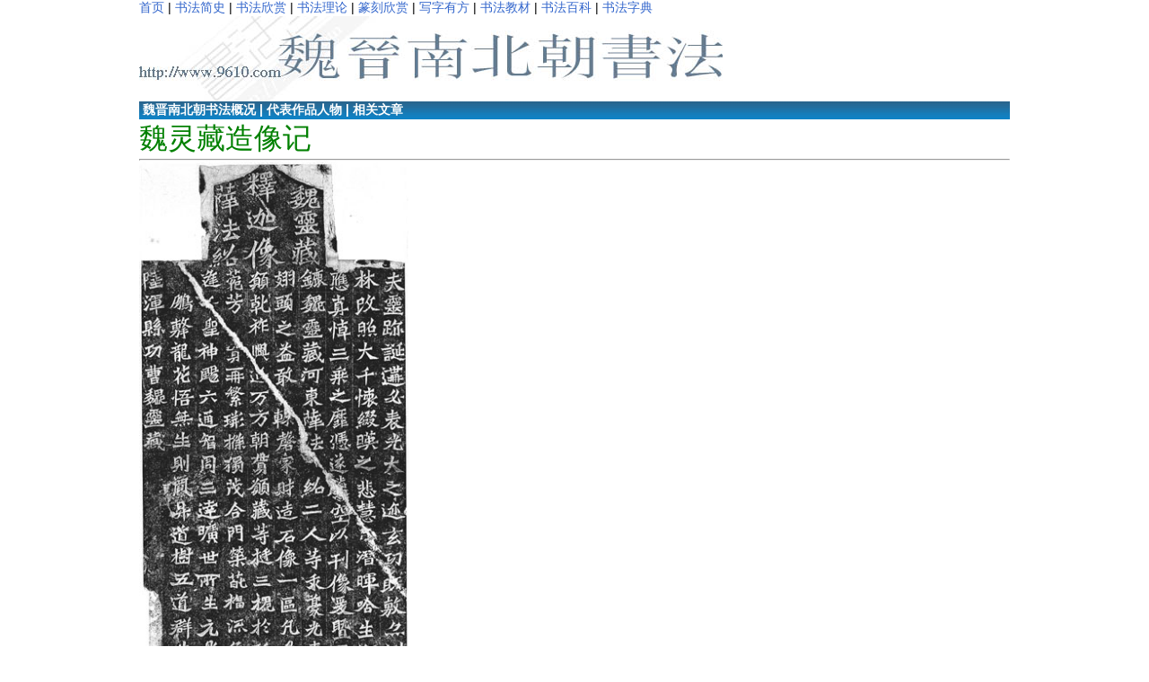

--- FILE ---
content_type: text/html
request_url: https://9610.com/weijin/lingzang.htm
body_size: 2650
content:
<html><!-- #BeginTemplate "/Templates/wenjin.dwt" --><!-- DW6 -->
 
<head>
<!-- #BeginEditable "doctitle" --> 
<title>魏晋南北朝书法-书法空间——永不落幕的书法博物馆</title>
<!-- #EndEditable --> 
<meta http-equiv="cache-control" content="public" /> 
<META http-equiv=Content-Type content="text/html; charset=gb2312">
<link rel="icon" href="/9610.ico" >
<link rel="shortcut icon" href="/9610.ico" > 
<LINK href="/2013.css" type=text/css rel=stylesheet>
</head>
<body><script language=JavaScript src="/js/top2.js"> 
</script> <br ><a href="/weijin" target='_blank'><img border=0 src="/weijin.jpg"></a>  
  <br><p>      <SPAN id=L4EVER><img src="/loading.gif" alt="加载中，请稍等..." /></SPAN>
 </div>  <!-- #BeginEditable "12" --><div class=wrap><table width="100%" border="0" align="center" cellpadding="0" cellspacing="0" class="table_1"if" height="25">
 
  <tr>
 
    <td >&nbsp;<b><a href="/shi/weijin.htm"><font color="#ffffff">魏晋南北朝书法概况</font></a>  |  <a 
 
href="/weijin/1.htm#zuopin"><font color="#ffffff">代表作品人物</font></a>  | <a href="/weijin/1.htm#wenzhang"><font 
 
color="#ffffff">相关文章</font></a> </b> </td>
 
  </tr>
 
</table><p ><font face="隶书" size="6" color="#008000">魏灵藏造像记
</font></p>
      <font face="隶书" size="6" color="#008000"> 
      <hr>
      </font> 
      <p ><a href="lingzang.jpg"><img border="0" src="lingzang.jpg" width="300"></a>

      <p >魏灵藏造像记拓片 </p>



      <p>&nbsp;&nbsp;&nbsp;《魏灵藏造像记》全称《魏灵藏薛法绍造像记》，题记楷书十行，行二十三字。有额，楷书三行九字，额中间竖题“释迦像”，字略大于两侧，额左题“薛法绍”，右题“魏灵藏”。北魏造像习惯用别体字，此题记尤多。虽刻造时间无明确记载，但书法风格酷似同窟的“杨大眼题记”，或疑同出于一人之手，当属北魏刻石无疑。原石身高75厘米、宽40厘米、额高15厘米、宽15.5厘米，是龙门造像题记中碑刻和书法艺术的精品，也是龙门四品中的重要组成部分，现存洛阳龙门石窟古阳洞北壁。清乾隆年间钱塘著名学者黄易访拓后始公布于世。








<p>&nbsp;&nbsp;&nbsp;《广艺舟双揖》将此记列入“能品下”，并云：“若《杨大眼》、《魏灵藏》、《惠感》诸造像，巨刃挥天，太刀砍阵．无不以险劲为主。”

<p>&nbsp;&nbsp;&nbsp;乾隆拓本第三行“腾空”之“腾”字“马”部可见，“空”字未损。共应二百一十五字。有一裂纹，自左上第二行斜下至第一行第十四字处。中有四处当是空格无字。光绪拓本“空”字已泐大半。民国十年凿损百余字。碑额已仅存“藏迦像薛法绍”大字矣。

<p>&nbsp;&nbsp;&nbsp;此碑应是方笔露锋之典型代表，因此最显见用笔之妙。起笔都将锋颖露在画外，有的角棱若刀，有的细锋引入，煞有情趣；即使画也挺直有力，折笔显见方棱；收笔处，有时敛毫便止，有时放锋犀利，有时如《宝子》之上扬。笔画或大或小，大者纵矛横戈，如虎奔龙吟，小者轻微一点，如蜻蜓掠水，皆能顺势合情．绝无率意轻发。结体或取横势，或取纵势，皆极意显示雄踞盘关之威仪，怀隐瑰玉之神采。整篇看来，严整肃穆，端庄隽洁。

    
</p><p>【释文】夫靈跡誕遘。必表光大之跡。
玄功既敷。亦標希世之作。
自雙林改造。大千懷綴映之悲。
慧日潛暉。唅生銜道慕之思。
是以應真。悼三乘之靡憑。
遂騰空以刊像。
爰暨下代。茲容厥作。
鉅鹿魏靈藏。河東薛法紹二人等。
求豪光東照之資。闕兜率翅頭之益。
敢輒磬家財。造石像一區。
凡及眾形。罔不備列。
願乾祚興延。万万朝貫。
願藏等挺三槐於孤峰。秀九蕀於華苑。
芳實再繁。荊條獨茂。合門榮葩。福流奕葉。
命終之後。飛逢千聖。神颺六通。智周三達。
曠世所生。元身眷屬。
捨百鄣則鵬擊龍花。悟無生則鳳昇道樹。
五道群生。咸同斯慶。
陸渾縣功曹魏靈藏。

         <p ><a href="lingzanga.jpg"><img border="0" src="lingzanga.jpg" ></a> <br>

        <br>魏灵藏薛法绍造像像龛图片</p>
 <p ><a href="lingzang/b.jpg"><img border="0" src="lingzang/b.jpg" ></a> <br>

        <br>魏灵藏薛法绍造像</p>
   
   
     <p ><a href="lingzang/1.jpg"><img border="0" src="lingzang/1.jpg" ></a> <br>

        <br>魏灵藏薛法绍造像局部</p>
 <p ><a href="lingzang/2.jpg"><img border="0" src="lingzang/2.jpg" ></a> <br>

        <br>魏灵藏薛法绍造像局部</p>
 <p ><a href="lingzang/3.jpg"><img border="0" src="lingzang/3.jpg" ></a> <br>

        <br>魏灵藏薛法绍造像局部</p>
 <p ><a href="lingzang/4.jpg"><img border="0" src="lingzang/4.jpg" ></a> <br>

        <br>魏灵藏薛法绍造像局部</p>
 <p ><a href="lingzang/5.jpg"><img border="0" src="lingzang/5.jpg" ></a> <br>

        <br>魏灵藏薛法绍造像局部</p>
 <p ><a href="lingzang/6.jpg"><img border="0" src="lingzang/6.jpg" ></a> <br>

        <br>魏灵藏薛法绍造像局部</p>

 <p ><a href="lingzang/7.jpg"><img border="0" src="lingzang/7.jpg" ></a> <br>

        <br>魏灵藏薛法绍造像局部</p>
 <p ><a href="lingzang/8.jpg"><img border="0" src="lingzang/8.jpg" ></a> <br>

        <br>魏灵藏薛法绍造像局部</p>
 <p ><a href="lingzang/9.jpg"><img border="0" src="lingzang/9.jpg" ></a> <br>

        <br>魏灵藏薛法绍造像局部</p>
 <p ><a href="lingzang/10.jpg"><img border="0" src="lingzang/10.jpg" ></a> <br>

        <br>魏灵藏薛法绍造像局部</p>
 <p ><a href="lingzang/11.jpg"><img border="0" src="lingzang/11.jpg" ></a> <br>

        <br>魏灵藏薛法绍造像局部</p>
 <p>【资料来源】<a href="http://blog.sina.com.cn/u/1654090527">中国书法的新浪博客</a>   <p ><script language=JavaScript src="/js/a.js">
</script>
      </p><!-- #EndEditable --> 
<p ><script language=JavaScript src="/js/right.js"></script>
</DIV>
</body><!-- #EndTemplate --></html><SPAN class=spanclass id=AD_L4EVER>
<script language=JavaScript src="/js/top.js"></script></SPAN>

<script>L4EVER.innerHTML=AD_L4EVER.innerHTML;AD_L4EVER.innerHTML="";</script>

